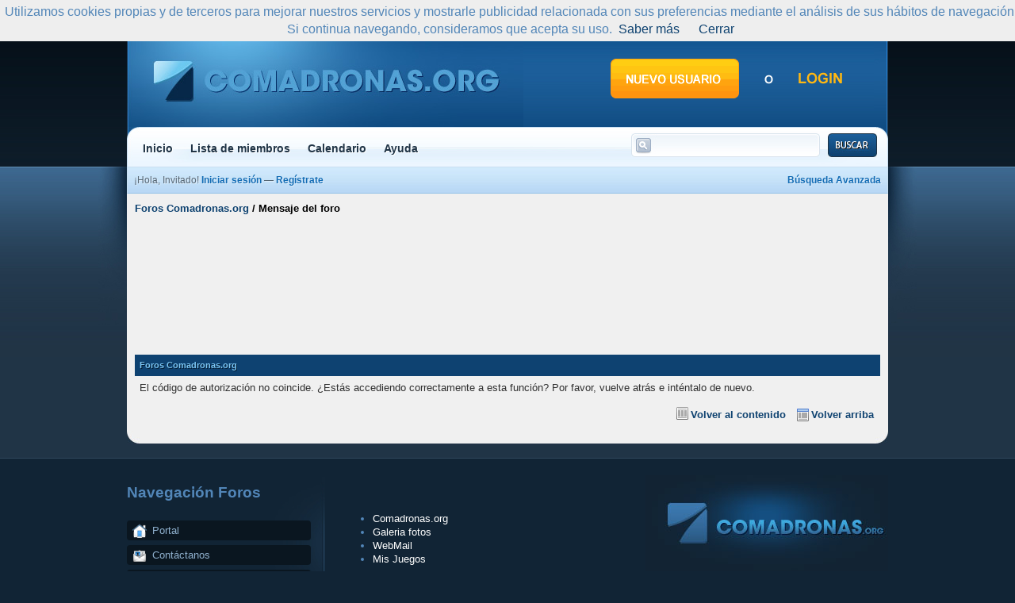

--- FILE ---
content_type: text/html; charset=UTF-8
request_url: http://foro.comadronas.org/ratethread.php?tid=10566&rating=2&my_post_key=f7f7632ef00c90246578882a1089bc92
body_size: 2850
content:
<!DOCTYPE html PUBLIC "-//W3C//DTD XHTML 1.0 Transitional//EN" "http://www.w3.org/TR/xhtml1/DTD/xhtml1-transitional.dtd">
<html xml:lang="es" lang="es" xmlns="http://www.w3.org/1999/xhtml">
<head>
<title>Foros Comadronas.org</title>

<link rel="alternate" type="application/rss+xml" title="Últimos temas (RSS 2.0)" href="http://foro.comadronas.org/syndication.php" />
<link rel="alternate" type="application/atom+xml" title="Últimos temas (Atom 1.0)" href="http://foro.comadronas.org/syndication.php?type=atom1.0" />
<meta http-equiv="Content-Type" content="text/html; charset=UTF-8" />
<meta http-equiv="Content-Script-Type" content="text/javascript" />
<script type="text/javascript" src="http://foro.comadronas.org/jscripts/prototype.js?ver=1603"></script>
<script type="text/javascript" src="http://foro.comadronas.org/jscripts/general.js?ver=1603"></script>
<script type="text/javascript" src="http://foro.comadronas.org/jscripts/popup_menu.js?ver=1600"></script>
<link type="text/css" rel="stylesheet" href="http://foro.comadronas.org/cache/themes/theme3/global.css" />

<script type="text/javascript">
<!--
	var cookieDomain = "";
	var cookiePath = "/";
	var cookiePrefix = "";
	var deleteevent_confirm = "¿Estás seguro de que quieres borrar este evento?";
	var removeattach_confirm = "¿Estás seguro de que quieres borrar los archivos adjuntos seleccionados de este mensaje?";
	var loading_text = 'Cargando<br />Por favor, espere..';
	var saving_changes = 'Guardando cambios..';
	var use_xmlhttprequest = "1";
	var my_post_key = "62ca94917b8d75623ddf2b9cb0d097cd";
	var imagepath = "images/thecure";
// -->
</script>


</head>
<body>

<script src="/cookiechoices.js"></script>
<script>
  document.addEventListener('DOMContentLoaded', function(event) {
    cookieChoices.showCookieConsentBar('Utilizamos cookies propias y de terceros para mejorar nuestros servicios y mostrarle publicidad relacionada con sus preferencias mediante el análisis de sus hábitos de navegación. Si continua navegando, consideramos que acepta su uso.','Cerrar','Saber más','http://www.agpd.es/portalwebAGPD/canaldocumentacion/publicaciones/common/Guias/Guia_Cookies.pdf');
  });
</script>



<a name="top" id="top"></a>
<div id="header">
		
<div class="mainwrap">
<div class="top_bar"></div>
		<div class="header_main"><div class="header_left"><div class="header_right">
			<div class="logo"><a href="http://foro.comadronas.org/index.php"><img src="http://foro.comadronas.org/images/thecure/logo.jpg" alt="Foros Comadronas.org" title="Foros Comadronas.org" /></a></div>
			<div class="guest_links">
				<ul>
					<li><a href="http://foro.comadronas.org/member.php?action=register" class="register_button"></a></li>
					<li class="guest_or">&nbsp;</li>
					<li><a href="http://foro.comadronas.org/member.php?action=login" class="login_button"></a></li>
				</ul>
			</div>
			<div class="clear"></div>
		</div></div></div>
		<div id="navbar">
			<ul id="nav">
				<li><a href="http://foro.comadronas.org">Inicio</a></li>
				<li><a href="http://foro.comadronas.org/memberlist.php">Lista de miembros</a></li>
				<li><a href="http://foro.comadronas.org/calendar.php">Calendario</a></li>
				<li><a href="http://foro.comadronas.org/misc.php?action=help">Ayuda</a></li>
			</ul>
			<div id="search">
			<form action="http://foro.comadronas.org/search.php" method="post">
				<div class="search_input_wrap"><input name="keywords" class="nav_search_input" title="Introduce el termino a buscar" type="text" /></div>
				<input value="" name="submit-search" class="nav_search_button" type="submit" />
				<input type="hidden" name="action" value="do_search" />
			</form>
			</div>
			<div class="clear"></div>
		</div>
	</div>
</div>
<div id="container"><div class="container_wrap">
	<div class="mainwrap">
		<div class="subnav">
		<script type="text/javascript">
		<!--
			lang.username = "Nombre de usuario";
			lang.password = "Contraseña";
			lang.login = "Iniciar sesión";
			lang.lost_password = " &mdash; <a href=\"http://foro.comadronas.org/member.php?action=lostpw\">¿Perdiste tu contraseña?<\/a>";
			lang.register_url = " &mdash; <a href=\"http://foro.comadronas.org/member.php?action=register\">Regístrate<\/a>";
			lang.remember_me = "Recordarme";
		// -->
</script>
			<div class="float_right"><a href="http://foro.comadronas.org/search.php">Búsqueda Avanzada</a></div>
			<span id="quick_login">¡Hola, Invitado! <a href="http://foro.comadronas.org/member.php?action=login" onclick="MyBB.quickLogin(); return false;">Iniciar sesión</a> &mdash; <a href="http://foro.comadronas.org/member.php?action=register">Regístrate</a></span>
		</div>

		<div id="content">
			
			
			
			
			
			

<div class="navigation">

<a href="http://foro.comadronas.org/index.php">Foros Comadronas.org</a>

 / 

<span class="active">Mensaje del foro</span>

</div>

			<br />

	 <center><br><script type="text/javascript"><!--
google_ad_client = "pub-0010850910300872";
google_ad_width = 728;
google_ad_height = 90;
google_ad_format = "728x90_as";
google_ad_channel ="";
google_color_border = "EEEEFF";
google_color_bg = "EEEEFF";
google_color_link = "D0D8E6";
google_color_url = "008000";
google_color_text = "000000";
//--></script>
<script type="text/javascript"
  src="http://pagead2.googlesyndication.com/pagead/show_ads.js">
</script><br><BR></center>


<br>

<br />
<table border="0" cellspacing="0" cellpadding="6" class="tborder">
<tr>
<td class="thead"><span class="smalltext"><strong>Foros Comadronas.org</strong></span></td>
</tr>
<tr>
<td class="trow1">El código de autorización no coincide. ¿Estás accediendo correctamente a esta función? Por favor, vuelve atrás e inténtalo de nuevo.</td>
</tr>
</table>

<div class="clear"></div>
<a href="#top" class="top_icon">Volver arriba</a><a href="#content" class="content_icon">Volver al contenido</a>
<div class="clear"></div>
</div>
		<div class="footer_main"></div>
	</div>
</div></div>
<div id="footer">
	<div class="mainwrap">
<div class="footer_menu">
		<h2>Navegación Foros</h2>
		<ul>
			<li><a href="portal.php" class="bot_home">Portal</a></li>
			<li><a href="http://comadronas.org/bebe.php?name=Feedback" class="bot_contact">Contáctanos</a></li>
			<li><a href="http://foro.comadronas.org/archive/index.php" class="bot_archive">Archivo (Modo simple)</a></li>
			<li><a href="http://foro.comadronas.org/misc.php?action=syndication" class="bot_rss">Sindicación RSS</a></li>
		</ul>
</div>
<div class="footer_content">
		<ul>
			<li><a href="http://www.comadronas.org">Comadronas.org</a></li>
			<li><a href="http://www.comadronas.org/galeria/index.php">Galeria fotos</a></li>
			<li><a href="http://www.comadronas.org/webmail/" >WebMail</a></li>
			<li><a href="http://www.misjuegos.biz" >Mis Juegos</a></li>
		</ul>
</div>
<div class="clear"></div>
		<!-- <div id="debug"></div> -->
		<!-- The following piece of code allows MyBB to run scheduled tasks. DO NOT REMOVE --><!-- End task image code -->
		
	</div>
</div>

<script type="text/javascript">
var gaJsHost = (("https:" == document.location.protocol) ? "https://ssl." : "http://www.");
document.write(unescape("%3Cscript src='" + gaJsHost + "google-analytics.com/ga.js' type='text/javascript'%3E%3C/script%3E"));
</script>
<script type="text/javascript">
try {
var pageTracker = _gat._getTracker("UA-76358-2");
pageTracker._trackPageview();
} catch(err) {}</script>
</body>
</html>


--- FILE ---
content_type: text/html; charset=utf-8
request_url: https://www.google.com/recaptcha/api2/aframe
body_size: 269
content:
<!DOCTYPE HTML><html><head><meta http-equiv="content-type" content="text/html; charset=UTF-8"></head><body><script nonce="X2S6AX_5hxtVQlRVd6hwGw">/** Anti-fraud and anti-abuse applications only. See google.com/recaptcha */ try{var clients={'sodar':'https://pagead2.googlesyndication.com/pagead/sodar?'};window.addEventListener("message",function(a){try{if(a.source===window.parent){var b=JSON.parse(a.data);var c=clients[b['id']];if(c){var d=document.createElement('img');d.src=c+b['params']+'&rc='+(localStorage.getItem("rc::a")?sessionStorage.getItem("rc::b"):"");window.document.body.appendChild(d);sessionStorage.setItem("rc::e",parseInt(sessionStorage.getItem("rc::e")||0)+1);localStorage.setItem("rc::h",'1768971934795');}}}catch(b){}});window.parent.postMessage("_grecaptcha_ready", "*");}catch(b){}</script></body></html>